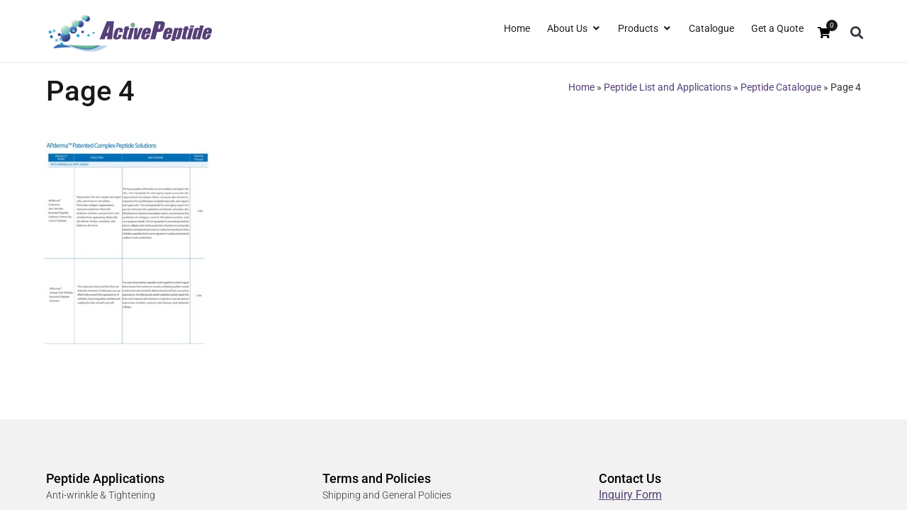

--- FILE ---
content_type: text/css
request_url: https://www.activepeptide.com/wp-content/themes/Active%20Peptide%20Theme/style.css?ver=1.0.0
body_size: -501
content:
/* 
Theme Name: Active Peptide
Theme URI: https://github.com/elementor/hello-theme/
Description: Custom Child Theme of Hello for Active Peptide
Author: MBA Team
Author URI: https://www.mbateam.com
Template: hello-elementor
Version: 1.0.1
*/

/*
    Add your custom styles here
*/


--- FILE ---
content_type: text/css
request_url: https://www.activepeptide.com/wp-content/uploads/elementor/css/post-15007.css?ver=1767669786
body_size: -102
content:
.elementor-kit-15007{--e-global-color-primary:#3773B4;--e-global-color-secondary:#16181A;--e-global-color-text:#000000;--e-global-color-accent:#74AD8A;--e-global-color-74bb11c2:#4054B2;--e-global-color-173240bd:#23A455;--e-global-color-5d231ae3:#000;--e-global-color-5f7cacb2:#FFF;--e-global-color-489c512e:#FFF;--e-global-color-125b3676:#564078;--e-global-color-6e19f8f1:#026EB7;--e-global-color-5f49dd9:#E9ECEF;--e-global-typography-primary-font-family:"Roboto";--e-global-typography-primary-font-weight:600;--e-global-typography-secondary-font-family:"Roboto";--e-global-typography-secondary-font-weight:400;--e-global-typography-text-font-family:"Roboto";--e-global-typography-text-font-weight:400;--e-global-typography-accent-font-family:"Roboto";--e-global-typography-accent-font-weight:500;color:#333333;font-family:"Roboto", Arial;font-size:16px;line-height:1.8em;}.elementor-kit-15007 button,.elementor-kit-15007 input[type="button"],.elementor-kit-15007 input[type="submit"],.elementor-kit-15007 .elementor-button{background-color:var( --e-global-color-accent );color:var( --e-global-color-489c512e );border-style:none;border-radius:0px 0px 0px 0px;padding:8px 20px 8px 20px;}.elementor-kit-15007 button:hover,.elementor-kit-15007 button:focus,.elementor-kit-15007 input[type="button"]:hover,.elementor-kit-15007 input[type="button"]:focus,.elementor-kit-15007 input[type="submit"]:hover,.elementor-kit-15007 input[type="submit"]:focus,.elementor-kit-15007 .elementor-button:hover,.elementor-kit-15007 .elementor-button:focus{background-color:var( --e-global-color-primary );color:var( --e-global-color-489c512e );}.elementor-kit-15007 e-page-transition{background-color:#FFBC7D;}.elementor-kit-15007 a{color:var( --e-global-color-125b3676 );}.elementor-kit-15007 a:hover{color:var( --e-global-color-accent );}.elementor-kit-15007 h1{color:#16181A;}.elementor-section.elementor-section-boxed > .elementor-container{max-width:1170px;}.e-con{--container-max-width:1170px;}.elementor-widget:not(:last-child){margin-block-end:20px;}.elementor-element{--widgets-spacing:20px 20px;--widgets-spacing-row:20px;--widgets-spacing-column:20px;}{}h1.entry-title{display:var(--page-title-display);}@media(max-width:1024px){.elementor-section.elementor-section-boxed > .elementor-container{max-width:1024px;}.e-con{--container-max-width:1024px;}}@media(max-width:767px){.elementor-section.elementor-section-boxed > .elementor-container{max-width:767px;}.e-con{--container-max-width:767px;}}

--- FILE ---
content_type: text/css
request_url: https://www.activepeptide.com/wp-content/uploads/elementor/css/post-15029.css?ver=1767669787
body_size: 1222
content:
.elementor-15029 .elementor-element.elementor-element-2dc91651{--display:flex;--flex-direction:row;--container-widget-width:calc( ( 1 - var( --container-widget-flex-grow ) ) * 100% );--container-widget-height:100%;--container-widget-flex-grow:1;--container-widget-align-self:stretch;--flex-wrap-mobile:wrap;--align-items:center;--gap:10px 10px;--row-gap:10px;--column-gap:10px;border-style:solid;--border-style:solid;border-width:0px 0px 1px 0px;--border-top-width:0px;--border-right-width:0px;--border-bottom-width:1px;--border-left-width:0px;border-color:#E9ECEF;--border-color:#E9ECEF;--padding-top:5px;--padding-bottom:0px;--padding-left:20px;--padding-right:020px;}.elementor-15029 .elementor-element.elementor-element-2dc91651:not(.elementor-motion-effects-element-type-background), .elementor-15029 .elementor-element.elementor-element-2dc91651 > .elementor-motion-effects-container > .elementor-motion-effects-layer{background-color:#ffffff;}.elementor-15029 .elementor-element.elementor-element-372939c9{--display:flex;}.elementor-15029 .elementor-element.elementor-element-1f3b2e8a{width:var( --container-widget-width, 111.962% );max-width:111.962%;--container-widget-width:111.962%;--container-widget-flex-grow:0;text-align:start;}.elementor-15029 .elementor-element.elementor-element-1f3b2e8a img{width:234px;max-width:100%;}.elementor-15029 .elementor-element.elementor-element-3f7a4ae8{--display:flex;--flex-direction:row;--container-widget-width:calc( ( 1 - var( --container-widget-flex-grow ) ) * 100% );--container-widget-height:100%;--container-widget-flex-grow:1;--container-widget-align-self:stretch;--flex-wrap-mobile:wrap;--justify-content:flex-end;--align-items:center;--gap:10px 10px;--row-gap:10px;--column-gap:10px;--padding-top:0px;--padding-bottom:0px;--padding-left:0px;--padding-right:0px;}.elementor-15029 .elementor-element.elementor-element-13100af8{--display:flex;}.elementor-15029 .elementor-element.elementor-element-24d40c31{--display:flex;--margin-top:12px;--margin-bottom:0px;--margin-left:0px;--margin-right:0px;--padding-top:0px;--padding-bottom:0px;--padding-left:0px;--padding-right:0px;}.elementor-15029 .elementor-element.elementor-element-2a037f2 > .elementor-widget-container{padding:20px 20px 20px 20px;border-style:solid;border-width:1px 1px 1px 1px;border-color:#E9ECEF;}.elementor-15029 .elementor-element.elementor-element-2a037f2 .elementor-icon-list-items:not(.elementor-inline-items) .elementor-icon-list-item:not(:last-child){padding-block-end:calc(24px/2);}.elementor-15029 .elementor-element.elementor-element-2a037f2 .elementor-icon-list-items:not(.elementor-inline-items) .elementor-icon-list-item:not(:first-child){margin-block-start:calc(24px/2);}.elementor-15029 .elementor-element.elementor-element-2a037f2 .elementor-icon-list-items.elementor-inline-items .elementor-icon-list-item{margin-inline:calc(24px/2);}.elementor-15029 .elementor-element.elementor-element-2a037f2 .elementor-icon-list-items.elementor-inline-items{margin-inline:calc(-24px/2);}.elementor-15029 .elementor-element.elementor-element-2a037f2 .elementor-icon-list-items.elementor-inline-items .elementor-icon-list-item:after{inset-inline-end:calc(-24px/2);}.elementor-15029 .elementor-element.elementor-element-2a037f2 .elementor-icon-list-item:not(:last-child):after{content:"";border-color:#E9ECEF;}.elementor-15029 .elementor-element.elementor-element-2a037f2 .elementor-icon-list-items:not(.elementor-inline-items) .elementor-icon-list-item:not(:last-child):after{border-block-start-style:solid;border-block-start-width:1px;}.elementor-15029 .elementor-element.elementor-element-2a037f2 .elementor-icon-list-items.elementor-inline-items .elementor-icon-list-item:not(:last-child):after{border-inline-start-style:solid;}.elementor-15029 .elementor-element.elementor-element-2a037f2 .elementor-inline-items .elementor-icon-list-item:not(:last-child):after{border-inline-start-width:1px;}.elementor-15029 .elementor-element.elementor-element-2a037f2 .elementor-icon-list-icon i{transition:color 0.3s;}.elementor-15029 .elementor-element.elementor-element-2a037f2 .elementor-icon-list-icon svg{transition:fill 0.3s;}.elementor-15029 .elementor-element.elementor-element-2a037f2{--e-icon-list-icon-size:14px;--icon-vertical-offset:0px;}.elementor-15029 .elementor-element.elementor-element-2a037f2 .elementor-icon-list-text{color:var( --e-global-color-secondary );transition:color 0.3s;}.elementor-15029 .elementor-element.elementor-element-2a037f2 .elementor-icon-list-item:hover .elementor-icon-list-text{color:var( --e-global-color-accent );}.elementor-15029 .elementor-element.elementor-element-391175c0{--display:flex;--margin-top:12px;--margin-bottom:0px;--margin-left:0px;--margin-right:0px;--padding-top:0px;--padding-bottom:0px;--padding-left:0px;--padding-right:0px;}.elementor-15029 .elementor-element.elementor-element-65a194e5 > .elementor-widget-container{padding:20px 20px 20px 20px;border-style:solid;border-width:1px 1px 1px 1px;border-color:#E9ECEF;}.elementor-15029 .elementor-element.elementor-element-65a194e5 .elementor-icon-list-items:not(.elementor-inline-items) .elementor-icon-list-item:not(:last-child){padding-block-end:calc(24px/2);}.elementor-15029 .elementor-element.elementor-element-65a194e5 .elementor-icon-list-items:not(.elementor-inline-items) .elementor-icon-list-item:not(:first-child){margin-block-start:calc(24px/2);}.elementor-15029 .elementor-element.elementor-element-65a194e5 .elementor-icon-list-items.elementor-inline-items .elementor-icon-list-item{margin-inline:calc(24px/2);}.elementor-15029 .elementor-element.elementor-element-65a194e5 .elementor-icon-list-items.elementor-inline-items{margin-inline:calc(-24px/2);}.elementor-15029 .elementor-element.elementor-element-65a194e5 .elementor-icon-list-items.elementor-inline-items .elementor-icon-list-item:after{inset-inline-end:calc(-24px/2);}.elementor-15029 .elementor-element.elementor-element-65a194e5 .elementor-icon-list-item:not(:last-child):after{content:"";border-color:#E9ECEF;}.elementor-15029 .elementor-element.elementor-element-65a194e5 .elementor-icon-list-items:not(.elementor-inline-items) .elementor-icon-list-item:not(:last-child):after{border-block-start-style:solid;border-block-start-width:1px;}.elementor-15029 .elementor-element.elementor-element-65a194e5 .elementor-icon-list-items.elementor-inline-items .elementor-icon-list-item:not(:last-child):after{border-inline-start-style:solid;}.elementor-15029 .elementor-element.elementor-element-65a194e5 .elementor-inline-items .elementor-icon-list-item:not(:last-child):after{border-inline-start-width:1px;}.elementor-15029 .elementor-element.elementor-element-65a194e5 .elementor-icon-list-icon i{transition:color 0.3s;}.elementor-15029 .elementor-element.elementor-element-65a194e5 .elementor-icon-list-icon svg{transition:fill 0.3s;}.elementor-15029 .elementor-element.elementor-element-65a194e5{--e-icon-list-icon-size:14px;--icon-vertical-offset:0px;}.elementor-15029 .elementor-element.elementor-element-65a194e5 .elementor-icon-list-text{color:var( --e-global-color-secondary );transition:color 0.3s;}.elementor-15029 .elementor-element.elementor-element-65a194e5 .elementor-icon-list-item:hover .elementor-icon-list-text{color:var( --e-global-color-accent );}.elementor-15029 .elementor-element.elementor-element-1a1309cd{--display:flex;}.elementor-15029 .elementor-element.elementor-element-1ca6b4b4{--display:flex;}.elementor-15029 .elementor-element.elementor-element-6ee8267a{--n-menu-dropdown-content-max-width:fit-content;--n-menu-heading-justify-content:flex-end;--n-menu-title-flex-grow:initial;--n-menu-title-justify-content:initial;--n-menu-title-justify-content-mobile:flex-end;--n-menu-heading-wrap:wrap;--n-menu-heading-overflow-x:initial;--n-menu-title-distance-from-content:0px;--n-menu-open-animation-duration:500ms;--n-menu-toggle-icon-wrapper-animation-duration:500ms;--n-menu-title-space-between:24px;--n-menu-title-font-size:14px;--n-menu-title-transition:300ms;--n-menu-title-padding:0px 0px 0px 0px;--n-menu-icon-size:16px;--n-menu-toggle-icon-size:20px;--n-menu-toggle-icon-hover-duration:500ms;--n-menu-toggle-icon-distance-from-dropdown:0px;--n-menu-dropdown-content-box-border-style:none;}.elementor-15029 .elementor-element.elementor-element-6ee8267a > .elementor-widget-container > .e-n-menu[data-layout='dropdown'] > .e-n-menu-wrapper > .e-n-menu-heading > .e-n-menu-item > .e-n-menu-title:not( .e-current ){background:var( --e-global-color-489c512e );}.elementor-15029 .elementor-element.elementor-element-6ee8267a > .elementor-widget-container > .e-n-menu > .e-n-menu-wrapper > .e-n-menu-heading > .e-n-menu-item > .e-n-menu-title, .elementor-15029 .elementor-element.elementor-element-6ee8267a > .elementor-widget-container > .e-n-menu > .e-n-menu-wrapper > .e-n-menu-heading > .e-n-menu-item > .e-n-menu-title > .e-n-menu-title-container, .elementor-15029 .elementor-element.elementor-element-6ee8267a > .elementor-widget-container > .e-n-menu > .e-n-menu-wrapper > .e-n-menu-heading > .e-n-menu-item > .e-n-menu-title > .e-n-menu-title-container > span{font-weight:400;}.elementor-15029 .elementor-element.elementor-element-6ee8267a > .elementor-widget-container > .e-n-menu > .e-n-menu-wrapper > .e-n-menu-heading > .e-n-menu-item > .e-n-menu-title:not( .e-current ):not( :hover ){border-style:solid;border-width:0px 0px 2px 0px;border-color:var( --e-global-color-489c512e );}.elementor-15029 .elementor-element.elementor-element-6ee8267a {--n-menu-title-color-hover:var( --e-global-color-accent );--n-menu-title-color-active:var( --e-global-color-accent );}.elementor-15029 .elementor-element.elementor-element-6ee8267a > .elementor-widget-container > .e-n-menu > .e-n-menu-wrapper > .e-n-menu-heading > .e-n-menu-item > .e-n-menu-title:hover:not( .e-current ){border-style:solid;border-width:0px 0px 2px 0px;border-color:var( --e-global-color-accent );}.elementor-15029 .elementor-element.elementor-element-6ee8267a > .elementor-widget-container > .e-n-menu > .e-n-menu-wrapper > .e-n-menu-heading > .e-n-menu-item > .e-n-menu-title.e-current{border-style:solid;border-width:0px 0px 2px 0px;border-color:var( --e-global-color-accent );}.elementor-15029 .elementor-element.elementor-element-3735e6a5 .elementor-menu-cart__close-button, .elementor-15029 .elementor-element.elementor-element-3735e6a5 .elementor-menu-cart__close-button-custom{margin-right:auto;}.elementor-15029 .elementor-element.elementor-element-3735e6a5{--divider-style:solid;--subtotal-divider-style:solid;--elementor-remove-from-cart-button:none;--remove-from-cart-button:block;--toggle-button-icon-color:var( --e-global-color-text );--toggle-button-background-color:#02010100;--toggle-button-icon-hover-color:#74AD8A;--toggle-button-border-width:0px;--toggle-button-border-radius:0px;--toggle-icon-size:16px;--toggle-icon-padding:8px 8px 8px 8px;--items-indicator-background-color:var( --e-global-color-secondary );--cart-border-style:none;--cart-footer-layout:1fr 1fr;--products-max-height-sidecart:calc(100vh - 240px);--products-max-height-minicart:calc(100vh - 385px);--view-cart-button-text-color:var( --e-global-color-5f7cacb2 );--view-cart-button-background-color:var( --e-global-color-173240bd );--view-cart-button-hover-text-color:var( --e-global-color-489c512e );--view-cart-button-hover-background-color:var( --e-global-color-primary );--checkout-button-text-color:var( --e-global-color-489c512e );--checkout-button-background-color:var( --e-global-color-173240bd );--checkout-button-hover-text-color:var( --e-global-color-489c512e );--checkout-button-hover-background-color:var( --e-global-color-primary );}body:not(.rtl) .elementor-15029 .elementor-element.elementor-element-3735e6a5 .elementor-menu-cart__toggle .elementor-button-icon .elementor-button-icon-qty[data-counter]{right:-10px;top:-10px;}body.rtl .elementor-15029 .elementor-element.elementor-element-3735e6a5 .elementor-menu-cart__toggle .elementor-button-icon .elementor-button-icon-qty[data-counter]{right:10px;top:-10px;left:auto;}.elementor-15029 .elementor-element.elementor-element-3735e6a5 .widget_shopping_cart_content{--subtotal-divider-left-width:0;--subtotal-divider-right-width:0;}.elementor-15029 .elementor-element.elementor-element-7312527f .elementor-search-form{text-align:center;}.elementor-15029 .elementor-element.elementor-element-7312527f .elementor-search-form__toggle{--e-search-form-toggle-size:33px;--e-search-form-toggle-background-color:#FFFFFF;}.elementor-15029 .elementor-element.elementor-element-7312527f:not(.elementor-search-form--skin-full_screen) .elementor-search-form__container{border-radius:3px;}.elementor-15029 .elementor-element.elementor-element-7312527f.elementor-search-form--skin-full_screen input[type="search"].elementor-search-form__input{border-radius:3px;}.elementor-theme-builder-content-area{height:400px;}.elementor-location-header:before, .elementor-location-footer:before{content:"";display:table;clear:both;}@media(max-width:1024px){.elementor-15029 .elementor-element.elementor-element-2dc91651{--padding-top:20px;--padding-bottom:20px;--padding-left:20px;--padding-right:20px;}.elementor-15029 .elementor-element.elementor-element-3f7a4ae8{--justify-content:center;}.elementor-15029 .elementor-element.elementor-element-24d40c31.e-con{--align-self:center;}.elementor-15029 .elementor-element.elementor-element-2a037f2 > .elementor-widget-container{border-width:0px 0px 0px 0px;}.elementor-15029 .elementor-element.elementor-element-391175c0.e-con{--align-self:center;}.elementor-15029 .elementor-element.elementor-element-65a194e5 > .elementor-widget-container{border-width:0px 0px 0px 0px;}.elementor-15029 .elementor-element.elementor-element-6ee8267a{--n-menu-heading-justify-content:center;--n-menu-title-flex-grow:initial;--n-menu-title-justify-content:initial;--n-menu-title-justify-content-mobile:center;--n-menu-title-space-between:0px;--n-menu-title-padding:10px 10px 10px 10px;}}@media(max-width:767px){.elementor-15029 .elementor-element.elementor-element-2dc91651{--padding-top:5px;--padding-bottom:5px;--padding-left:05px;--padding-right:5px;}.elementor-15029 .elementor-element.elementor-element-372939c9{--width:100%;}.elementor-15029 .elementor-element.elementor-element-1f3b2e8a{text-align:center;}.elementor-15029 .elementor-element.elementor-element-3f7a4ae8{--width:100%;--flex-wrap:nowrap;}}@media(min-width:768px){.elementor-15029 .elementor-element.elementor-element-372939c9{--width:30%;}.elementor-15029 .elementor-element.elementor-element-3f7a4ae8{--width:70%;}}@media(max-width:1024px) and (min-width:768px){.elementor-15029 .elementor-element.elementor-element-3f7a4ae8{--width:70%;}}/* Start custom CSS for woocommerce-menu-cart, class: .elementor-element-3735e6a5 */.elementor-15029 .elementor-element.elementor-element-3735e6a5 a#elementor-menu-cart__toggle_button {
    background: transparent;
}/* End custom CSS */

--- FILE ---
content_type: text/css
request_url: https://www.activepeptide.com/wp-content/uploads/elementor/css/post-15043.css?ver=1767669819
body_size: -466
content:
.elementor-15043 .elementor-element.elementor-element-4a498b94{--display:flex;--flex-direction:row;--container-widget-width:initial;--container-widget-height:100%;--container-widget-flex-grow:1;--container-widget-align-self:stretch;--flex-wrap-mobile:wrap;--gap:0px 0px;--row-gap:0px;--column-gap:0px;}.elementor-15043 .elementor-element.elementor-element-4a42147d{--display:flex;--flex-direction:column;--container-widget-width:100%;--container-widget-height:initial;--container-widget-flex-grow:0;--container-widget-align-self:initial;--flex-wrap-mobile:wrap;}.elementor-15043 .elementor-element.elementor-element-626a963b{--display:flex;--flex-direction:column;--container-widget-width:100%;--container-widget-height:initial;--container-widget-flex-grow:0;--container-widget-align-self:initial;--flex-wrap-mobile:wrap;}.elementor-15043 .elementor-element.elementor-element-573d7886{--display:flex;--flex-direction:column;--container-widget-width:100%;--container-widget-height:initial;--container-widget-flex-grow:0;--container-widget-align-self:initial;--flex-wrap-mobile:wrap;--padding-top:25px;--padding-bottom:75px;--padding-left:0px;--padding-right:0px;}@media(min-width:768px){.elementor-15043 .elementor-element.elementor-element-4a42147d{--width:50%;}.elementor-15043 .elementor-element.elementor-element-626a963b{--width:50%;}}